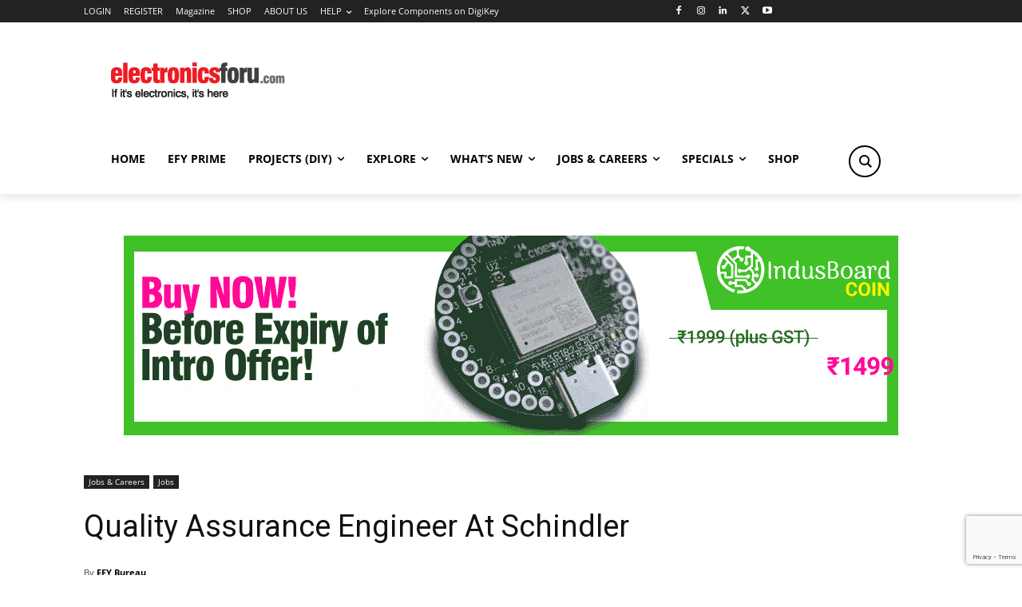

--- FILE ---
content_type: text/html; charset=utf-8
request_url: https://www.google.com/recaptcha/api2/anchor?ar=1&k=6LeLLYgeAAAAAHZB0XnaQs0gjJQ2LjootRa4JBdi&co=aHR0cHM6Ly93d3cuZWxlY3Ryb25pY3Nmb3J1LmNvbTo0NDM.&hl=en&v=PoyoqOPhxBO7pBk68S4YbpHZ&size=invisible&anchor-ms=20000&execute-ms=30000&cb=chwjs916buci
body_size: 48955
content:
<!DOCTYPE HTML><html dir="ltr" lang="en"><head><meta http-equiv="Content-Type" content="text/html; charset=UTF-8">
<meta http-equiv="X-UA-Compatible" content="IE=edge">
<title>reCAPTCHA</title>
<style type="text/css">
/* cyrillic-ext */
@font-face {
  font-family: 'Roboto';
  font-style: normal;
  font-weight: 400;
  font-stretch: 100%;
  src: url(//fonts.gstatic.com/s/roboto/v48/KFO7CnqEu92Fr1ME7kSn66aGLdTylUAMa3GUBHMdazTgWw.woff2) format('woff2');
  unicode-range: U+0460-052F, U+1C80-1C8A, U+20B4, U+2DE0-2DFF, U+A640-A69F, U+FE2E-FE2F;
}
/* cyrillic */
@font-face {
  font-family: 'Roboto';
  font-style: normal;
  font-weight: 400;
  font-stretch: 100%;
  src: url(//fonts.gstatic.com/s/roboto/v48/KFO7CnqEu92Fr1ME7kSn66aGLdTylUAMa3iUBHMdazTgWw.woff2) format('woff2');
  unicode-range: U+0301, U+0400-045F, U+0490-0491, U+04B0-04B1, U+2116;
}
/* greek-ext */
@font-face {
  font-family: 'Roboto';
  font-style: normal;
  font-weight: 400;
  font-stretch: 100%;
  src: url(//fonts.gstatic.com/s/roboto/v48/KFO7CnqEu92Fr1ME7kSn66aGLdTylUAMa3CUBHMdazTgWw.woff2) format('woff2');
  unicode-range: U+1F00-1FFF;
}
/* greek */
@font-face {
  font-family: 'Roboto';
  font-style: normal;
  font-weight: 400;
  font-stretch: 100%;
  src: url(//fonts.gstatic.com/s/roboto/v48/KFO7CnqEu92Fr1ME7kSn66aGLdTylUAMa3-UBHMdazTgWw.woff2) format('woff2');
  unicode-range: U+0370-0377, U+037A-037F, U+0384-038A, U+038C, U+038E-03A1, U+03A3-03FF;
}
/* math */
@font-face {
  font-family: 'Roboto';
  font-style: normal;
  font-weight: 400;
  font-stretch: 100%;
  src: url(//fonts.gstatic.com/s/roboto/v48/KFO7CnqEu92Fr1ME7kSn66aGLdTylUAMawCUBHMdazTgWw.woff2) format('woff2');
  unicode-range: U+0302-0303, U+0305, U+0307-0308, U+0310, U+0312, U+0315, U+031A, U+0326-0327, U+032C, U+032F-0330, U+0332-0333, U+0338, U+033A, U+0346, U+034D, U+0391-03A1, U+03A3-03A9, U+03B1-03C9, U+03D1, U+03D5-03D6, U+03F0-03F1, U+03F4-03F5, U+2016-2017, U+2034-2038, U+203C, U+2040, U+2043, U+2047, U+2050, U+2057, U+205F, U+2070-2071, U+2074-208E, U+2090-209C, U+20D0-20DC, U+20E1, U+20E5-20EF, U+2100-2112, U+2114-2115, U+2117-2121, U+2123-214F, U+2190, U+2192, U+2194-21AE, U+21B0-21E5, U+21F1-21F2, U+21F4-2211, U+2213-2214, U+2216-22FF, U+2308-230B, U+2310, U+2319, U+231C-2321, U+2336-237A, U+237C, U+2395, U+239B-23B7, U+23D0, U+23DC-23E1, U+2474-2475, U+25AF, U+25B3, U+25B7, U+25BD, U+25C1, U+25CA, U+25CC, U+25FB, U+266D-266F, U+27C0-27FF, U+2900-2AFF, U+2B0E-2B11, U+2B30-2B4C, U+2BFE, U+3030, U+FF5B, U+FF5D, U+1D400-1D7FF, U+1EE00-1EEFF;
}
/* symbols */
@font-face {
  font-family: 'Roboto';
  font-style: normal;
  font-weight: 400;
  font-stretch: 100%;
  src: url(//fonts.gstatic.com/s/roboto/v48/KFO7CnqEu92Fr1ME7kSn66aGLdTylUAMaxKUBHMdazTgWw.woff2) format('woff2');
  unicode-range: U+0001-000C, U+000E-001F, U+007F-009F, U+20DD-20E0, U+20E2-20E4, U+2150-218F, U+2190, U+2192, U+2194-2199, U+21AF, U+21E6-21F0, U+21F3, U+2218-2219, U+2299, U+22C4-22C6, U+2300-243F, U+2440-244A, U+2460-24FF, U+25A0-27BF, U+2800-28FF, U+2921-2922, U+2981, U+29BF, U+29EB, U+2B00-2BFF, U+4DC0-4DFF, U+FFF9-FFFB, U+10140-1018E, U+10190-1019C, U+101A0, U+101D0-101FD, U+102E0-102FB, U+10E60-10E7E, U+1D2C0-1D2D3, U+1D2E0-1D37F, U+1F000-1F0FF, U+1F100-1F1AD, U+1F1E6-1F1FF, U+1F30D-1F30F, U+1F315, U+1F31C, U+1F31E, U+1F320-1F32C, U+1F336, U+1F378, U+1F37D, U+1F382, U+1F393-1F39F, U+1F3A7-1F3A8, U+1F3AC-1F3AF, U+1F3C2, U+1F3C4-1F3C6, U+1F3CA-1F3CE, U+1F3D4-1F3E0, U+1F3ED, U+1F3F1-1F3F3, U+1F3F5-1F3F7, U+1F408, U+1F415, U+1F41F, U+1F426, U+1F43F, U+1F441-1F442, U+1F444, U+1F446-1F449, U+1F44C-1F44E, U+1F453, U+1F46A, U+1F47D, U+1F4A3, U+1F4B0, U+1F4B3, U+1F4B9, U+1F4BB, U+1F4BF, U+1F4C8-1F4CB, U+1F4D6, U+1F4DA, U+1F4DF, U+1F4E3-1F4E6, U+1F4EA-1F4ED, U+1F4F7, U+1F4F9-1F4FB, U+1F4FD-1F4FE, U+1F503, U+1F507-1F50B, U+1F50D, U+1F512-1F513, U+1F53E-1F54A, U+1F54F-1F5FA, U+1F610, U+1F650-1F67F, U+1F687, U+1F68D, U+1F691, U+1F694, U+1F698, U+1F6AD, U+1F6B2, U+1F6B9-1F6BA, U+1F6BC, U+1F6C6-1F6CF, U+1F6D3-1F6D7, U+1F6E0-1F6EA, U+1F6F0-1F6F3, U+1F6F7-1F6FC, U+1F700-1F7FF, U+1F800-1F80B, U+1F810-1F847, U+1F850-1F859, U+1F860-1F887, U+1F890-1F8AD, U+1F8B0-1F8BB, U+1F8C0-1F8C1, U+1F900-1F90B, U+1F93B, U+1F946, U+1F984, U+1F996, U+1F9E9, U+1FA00-1FA6F, U+1FA70-1FA7C, U+1FA80-1FA89, U+1FA8F-1FAC6, U+1FACE-1FADC, U+1FADF-1FAE9, U+1FAF0-1FAF8, U+1FB00-1FBFF;
}
/* vietnamese */
@font-face {
  font-family: 'Roboto';
  font-style: normal;
  font-weight: 400;
  font-stretch: 100%;
  src: url(//fonts.gstatic.com/s/roboto/v48/KFO7CnqEu92Fr1ME7kSn66aGLdTylUAMa3OUBHMdazTgWw.woff2) format('woff2');
  unicode-range: U+0102-0103, U+0110-0111, U+0128-0129, U+0168-0169, U+01A0-01A1, U+01AF-01B0, U+0300-0301, U+0303-0304, U+0308-0309, U+0323, U+0329, U+1EA0-1EF9, U+20AB;
}
/* latin-ext */
@font-face {
  font-family: 'Roboto';
  font-style: normal;
  font-weight: 400;
  font-stretch: 100%;
  src: url(//fonts.gstatic.com/s/roboto/v48/KFO7CnqEu92Fr1ME7kSn66aGLdTylUAMa3KUBHMdazTgWw.woff2) format('woff2');
  unicode-range: U+0100-02BA, U+02BD-02C5, U+02C7-02CC, U+02CE-02D7, U+02DD-02FF, U+0304, U+0308, U+0329, U+1D00-1DBF, U+1E00-1E9F, U+1EF2-1EFF, U+2020, U+20A0-20AB, U+20AD-20C0, U+2113, U+2C60-2C7F, U+A720-A7FF;
}
/* latin */
@font-face {
  font-family: 'Roboto';
  font-style: normal;
  font-weight: 400;
  font-stretch: 100%;
  src: url(//fonts.gstatic.com/s/roboto/v48/KFO7CnqEu92Fr1ME7kSn66aGLdTylUAMa3yUBHMdazQ.woff2) format('woff2');
  unicode-range: U+0000-00FF, U+0131, U+0152-0153, U+02BB-02BC, U+02C6, U+02DA, U+02DC, U+0304, U+0308, U+0329, U+2000-206F, U+20AC, U+2122, U+2191, U+2193, U+2212, U+2215, U+FEFF, U+FFFD;
}
/* cyrillic-ext */
@font-face {
  font-family: 'Roboto';
  font-style: normal;
  font-weight: 500;
  font-stretch: 100%;
  src: url(//fonts.gstatic.com/s/roboto/v48/KFO7CnqEu92Fr1ME7kSn66aGLdTylUAMa3GUBHMdazTgWw.woff2) format('woff2');
  unicode-range: U+0460-052F, U+1C80-1C8A, U+20B4, U+2DE0-2DFF, U+A640-A69F, U+FE2E-FE2F;
}
/* cyrillic */
@font-face {
  font-family: 'Roboto';
  font-style: normal;
  font-weight: 500;
  font-stretch: 100%;
  src: url(//fonts.gstatic.com/s/roboto/v48/KFO7CnqEu92Fr1ME7kSn66aGLdTylUAMa3iUBHMdazTgWw.woff2) format('woff2');
  unicode-range: U+0301, U+0400-045F, U+0490-0491, U+04B0-04B1, U+2116;
}
/* greek-ext */
@font-face {
  font-family: 'Roboto';
  font-style: normal;
  font-weight: 500;
  font-stretch: 100%;
  src: url(//fonts.gstatic.com/s/roboto/v48/KFO7CnqEu92Fr1ME7kSn66aGLdTylUAMa3CUBHMdazTgWw.woff2) format('woff2');
  unicode-range: U+1F00-1FFF;
}
/* greek */
@font-face {
  font-family: 'Roboto';
  font-style: normal;
  font-weight: 500;
  font-stretch: 100%;
  src: url(//fonts.gstatic.com/s/roboto/v48/KFO7CnqEu92Fr1ME7kSn66aGLdTylUAMa3-UBHMdazTgWw.woff2) format('woff2');
  unicode-range: U+0370-0377, U+037A-037F, U+0384-038A, U+038C, U+038E-03A1, U+03A3-03FF;
}
/* math */
@font-face {
  font-family: 'Roboto';
  font-style: normal;
  font-weight: 500;
  font-stretch: 100%;
  src: url(//fonts.gstatic.com/s/roboto/v48/KFO7CnqEu92Fr1ME7kSn66aGLdTylUAMawCUBHMdazTgWw.woff2) format('woff2');
  unicode-range: U+0302-0303, U+0305, U+0307-0308, U+0310, U+0312, U+0315, U+031A, U+0326-0327, U+032C, U+032F-0330, U+0332-0333, U+0338, U+033A, U+0346, U+034D, U+0391-03A1, U+03A3-03A9, U+03B1-03C9, U+03D1, U+03D5-03D6, U+03F0-03F1, U+03F4-03F5, U+2016-2017, U+2034-2038, U+203C, U+2040, U+2043, U+2047, U+2050, U+2057, U+205F, U+2070-2071, U+2074-208E, U+2090-209C, U+20D0-20DC, U+20E1, U+20E5-20EF, U+2100-2112, U+2114-2115, U+2117-2121, U+2123-214F, U+2190, U+2192, U+2194-21AE, U+21B0-21E5, U+21F1-21F2, U+21F4-2211, U+2213-2214, U+2216-22FF, U+2308-230B, U+2310, U+2319, U+231C-2321, U+2336-237A, U+237C, U+2395, U+239B-23B7, U+23D0, U+23DC-23E1, U+2474-2475, U+25AF, U+25B3, U+25B7, U+25BD, U+25C1, U+25CA, U+25CC, U+25FB, U+266D-266F, U+27C0-27FF, U+2900-2AFF, U+2B0E-2B11, U+2B30-2B4C, U+2BFE, U+3030, U+FF5B, U+FF5D, U+1D400-1D7FF, U+1EE00-1EEFF;
}
/* symbols */
@font-face {
  font-family: 'Roboto';
  font-style: normal;
  font-weight: 500;
  font-stretch: 100%;
  src: url(//fonts.gstatic.com/s/roboto/v48/KFO7CnqEu92Fr1ME7kSn66aGLdTylUAMaxKUBHMdazTgWw.woff2) format('woff2');
  unicode-range: U+0001-000C, U+000E-001F, U+007F-009F, U+20DD-20E0, U+20E2-20E4, U+2150-218F, U+2190, U+2192, U+2194-2199, U+21AF, U+21E6-21F0, U+21F3, U+2218-2219, U+2299, U+22C4-22C6, U+2300-243F, U+2440-244A, U+2460-24FF, U+25A0-27BF, U+2800-28FF, U+2921-2922, U+2981, U+29BF, U+29EB, U+2B00-2BFF, U+4DC0-4DFF, U+FFF9-FFFB, U+10140-1018E, U+10190-1019C, U+101A0, U+101D0-101FD, U+102E0-102FB, U+10E60-10E7E, U+1D2C0-1D2D3, U+1D2E0-1D37F, U+1F000-1F0FF, U+1F100-1F1AD, U+1F1E6-1F1FF, U+1F30D-1F30F, U+1F315, U+1F31C, U+1F31E, U+1F320-1F32C, U+1F336, U+1F378, U+1F37D, U+1F382, U+1F393-1F39F, U+1F3A7-1F3A8, U+1F3AC-1F3AF, U+1F3C2, U+1F3C4-1F3C6, U+1F3CA-1F3CE, U+1F3D4-1F3E0, U+1F3ED, U+1F3F1-1F3F3, U+1F3F5-1F3F7, U+1F408, U+1F415, U+1F41F, U+1F426, U+1F43F, U+1F441-1F442, U+1F444, U+1F446-1F449, U+1F44C-1F44E, U+1F453, U+1F46A, U+1F47D, U+1F4A3, U+1F4B0, U+1F4B3, U+1F4B9, U+1F4BB, U+1F4BF, U+1F4C8-1F4CB, U+1F4D6, U+1F4DA, U+1F4DF, U+1F4E3-1F4E6, U+1F4EA-1F4ED, U+1F4F7, U+1F4F9-1F4FB, U+1F4FD-1F4FE, U+1F503, U+1F507-1F50B, U+1F50D, U+1F512-1F513, U+1F53E-1F54A, U+1F54F-1F5FA, U+1F610, U+1F650-1F67F, U+1F687, U+1F68D, U+1F691, U+1F694, U+1F698, U+1F6AD, U+1F6B2, U+1F6B9-1F6BA, U+1F6BC, U+1F6C6-1F6CF, U+1F6D3-1F6D7, U+1F6E0-1F6EA, U+1F6F0-1F6F3, U+1F6F7-1F6FC, U+1F700-1F7FF, U+1F800-1F80B, U+1F810-1F847, U+1F850-1F859, U+1F860-1F887, U+1F890-1F8AD, U+1F8B0-1F8BB, U+1F8C0-1F8C1, U+1F900-1F90B, U+1F93B, U+1F946, U+1F984, U+1F996, U+1F9E9, U+1FA00-1FA6F, U+1FA70-1FA7C, U+1FA80-1FA89, U+1FA8F-1FAC6, U+1FACE-1FADC, U+1FADF-1FAE9, U+1FAF0-1FAF8, U+1FB00-1FBFF;
}
/* vietnamese */
@font-face {
  font-family: 'Roboto';
  font-style: normal;
  font-weight: 500;
  font-stretch: 100%;
  src: url(//fonts.gstatic.com/s/roboto/v48/KFO7CnqEu92Fr1ME7kSn66aGLdTylUAMa3OUBHMdazTgWw.woff2) format('woff2');
  unicode-range: U+0102-0103, U+0110-0111, U+0128-0129, U+0168-0169, U+01A0-01A1, U+01AF-01B0, U+0300-0301, U+0303-0304, U+0308-0309, U+0323, U+0329, U+1EA0-1EF9, U+20AB;
}
/* latin-ext */
@font-face {
  font-family: 'Roboto';
  font-style: normal;
  font-weight: 500;
  font-stretch: 100%;
  src: url(//fonts.gstatic.com/s/roboto/v48/KFO7CnqEu92Fr1ME7kSn66aGLdTylUAMa3KUBHMdazTgWw.woff2) format('woff2');
  unicode-range: U+0100-02BA, U+02BD-02C5, U+02C7-02CC, U+02CE-02D7, U+02DD-02FF, U+0304, U+0308, U+0329, U+1D00-1DBF, U+1E00-1E9F, U+1EF2-1EFF, U+2020, U+20A0-20AB, U+20AD-20C0, U+2113, U+2C60-2C7F, U+A720-A7FF;
}
/* latin */
@font-face {
  font-family: 'Roboto';
  font-style: normal;
  font-weight: 500;
  font-stretch: 100%;
  src: url(//fonts.gstatic.com/s/roboto/v48/KFO7CnqEu92Fr1ME7kSn66aGLdTylUAMa3yUBHMdazQ.woff2) format('woff2');
  unicode-range: U+0000-00FF, U+0131, U+0152-0153, U+02BB-02BC, U+02C6, U+02DA, U+02DC, U+0304, U+0308, U+0329, U+2000-206F, U+20AC, U+2122, U+2191, U+2193, U+2212, U+2215, U+FEFF, U+FFFD;
}
/* cyrillic-ext */
@font-face {
  font-family: 'Roboto';
  font-style: normal;
  font-weight: 900;
  font-stretch: 100%;
  src: url(//fonts.gstatic.com/s/roboto/v48/KFO7CnqEu92Fr1ME7kSn66aGLdTylUAMa3GUBHMdazTgWw.woff2) format('woff2');
  unicode-range: U+0460-052F, U+1C80-1C8A, U+20B4, U+2DE0-2DFF, U+A640-A69F, U+FE2E-FE2F;
}
/* cyrillic */
@font-face {
  font-family: 'Roboto';
  font-style: normal;
  font-weight: 900;
  font-stretch: 100%;
  src: url(//fonts.gstatic.com/s/roboto/v48/KFO7CnqEu92Fr1ME7kSn66aGLdTylUAMa3iUBHMdazTgWw.woff2) format('woff2');
  unicode-range: U+0301, U+0400-045F, U+0490-0491, U+04B0-04B1, U+2116;
}
/* greek-ext */
@font-face {
  font-family: 'Roboto';
  font-style: normal;
  font-weight: 900;
  font-stretch: 100%;
  src: url(//fonts.gstatic.com/s/roboto/v48/KFO7CnqEu92Fr1ME7kSn66aGLdTylUAMa3CUBHMdazTgWw.woff2) format('woff2');
  unicode-range: U+1F00-1FFF;
}
/* greek */
@font-face {
  font-family: 'Roboto';
  font-style: normal;
  font-weight: 900;
  font-stretch: 100%;
  src: url(//fonts.gstatic.com/s/roboto/v48/KFO7CnqEu92Fr1ME7kSn66aGLdTylUAMa3-UBHMdazTgWw.woff2) format('woff2');
  unicode-range: U+0370-0377, U+037A-037F, U+0384-038A, U+038C, U+038E-03A1, U+03A3-03FF;
}
/* math */
@font-face {
  font-family: 'Roboto';
  font-style: normal;
  font-weight: 900;
  font-stretch: 100%;
  src: url(//fonts.gstatic.com/s/roboto/v48/KFO7CnqEu92Fr1ME7kSn66aGLdTylUAMawCUBHMdazTgWw.woff2) format('woff2');
  unicode-range: U+0302-0303, U+0305, U+0307-0308, U+0310, U+0312, U+0315, U+031A, U+0326-0327, U+032C, U+032F-0330, U+0332-0333, U+0338, U+033A, U+0346, U+034D, U+0391-03A1, U+03A3-03A9, U+03B1-03C9, U+03D1, U+03D5-03D6, U+03F0-03F1, U+03F4-03F5, U+2016-2017, U+2034-2038, U+203C, U+2040, U+2043, U+2047, U+2050, U+2057, U+205F, U+2070-2071, U+2074-208E, U+2090-209C, U+20D0-20DC, U+20E1, U+20E5-20EF, U+2100-2112, U+2114-2115, U+2117-2121, U+2123-214F, U+2190, U+2192, U+2194-21AE, U+21B0-21E5, U+21F1-21F2, U+21F4-2211, U+2213-2214, U+2216-22FF, U+2308-230B, U+2310, U+2319, U+231C-2321, U+2336-237A, U+237C, U+2395, U+239B-23B7, U+23D0, U+23DC-23E1, U+2474-2475, U+25AF, U+25B3, U+25B7, U+25BD, U+25C1, U+25CA, U+25CC, U+25FB, U+266D-266F, U+27C0-27FF, U+2900-2AFF, U+2B0E-2B11, U+2B30-2B4C, U+2BFE, U+3030, U+FF5B, U+FF5D, U+1D400-1D7FF, U+1EE00-1EEFF;
}
/* symbols */
@font-face {
  font-family: 'Roboto';
  font-style: normal;
  font-weight: 900;
  font-stretch: 100%;
  src: url(//fonts.gstatic.com/s/roboto/v48/KFO7CnqEu92Fr1ME7kSn66aGLdTylUAMaxKUBHMdazTgWw.woff2) format('woff2');
  unicode-range: U+0001-000C, U+000E-001F, U+007F-009F, U+20DD-20E0, U+20E2-20E4, U+2150-218F, U+2190, U+2192, U+2194-2199, U+21AF, U+21E6-21F0, U+21F3, U+2218-2219, U+2299, U+22C4-22C6, U+2300-243F, U+2440-244A, U+2460-24FF, U+25A0-27BF, U+2800-28FF, U+2921-2922, U+2981, U+29BF, U+29EB, U+2B00-2BFF, U+4DC0-4DFF, U+FFF9-FFFB, U+10140-1018E, U+10190-1019C, U+101A0, U+101D0-101FD, U+102E0-102FB, U+10E60-10E7E, U+1D2C0-1D2D3, U+1D2E0-1D37F, U+1F000-1F0FF, U+1F100-1F1AD, U+1F1E6-1F1FF, U+1F30D-1F30F, U+1F315, U+1F31C, U+1F31E, U+1F320-1F32C, U+1F336, U+1F378, U+1F37D, U+1F382, U+1F393-1F39F, U+1F3A7-1F3A8, U+1F3AC-1F3AF, U+1F3C2, U+1F3C4-1F3C6, U+1F3CA-1F3CE, U+1F3D4-1F3E0, U+1F3ED, U+1F3F1-1F3F3, U+1F3F5-1F3F7, U+1F408, U+1F415, U+1F41F, U+1F426, U+1F43F, U+1F441-1F442, U+1F444, U+1F446-1F449, U+1F44C-1F44E, U+1F453, U+1F46A, U+1F47D, U+1F4A3, U+1F4B0, U+1F4B3, U+1F4B9, U+1F4BB, U+1F4BF, U+1F4C8-1F4CB, U+1F4D6, U+1F4DA, U+1F4DF, U+1F4E3-1F4E6, U+1F4EA-1F4ED, U+1F4F7, U+1F4F9-1F4FB, U+1F4FD-1F4FE, U+1F503, U+1F507-1F50B, U+1F50D, U+1F512-1F513, U+1F53E-1F54A, U+1F54F-1F5FA, U+1F610, U+1F650-1F67F, U+1F687, U+1F68D, U+1F691, U+1F694, U+1F698, U+1F6AD, U+1F6B2, U+1F6B9-1F6BA, U+1F6BC, U+1F6C6-1F6CF, U+1F6D3-1F6D7, U+1F6E0-1F6EA, U+1F6F0-1F6F3, U+1F6F7-1F6FC, U+1F700-1F7FF, U+1F800-1F80B, U+1F810-1F847, U+1F850-1F859, U+1F860-1F887, U+1F890-1F8AD, U+1F8B0-1F8BB, U+1F8C0-1F8C1, U+1F900-1F90B, U+1F93B, U+1F946, U+1F984, U+1F996, U+1F9E9, U+1FA00-1FA6F, U+1FA70-1FA7C, U+1FA80-1FA89, U+1FA8F-1FAC6, U+1FACE-1FADC, U+1FADF-1FAE9, U+1FAF0-1FAF8, U+1FB00-1FBFF;
}
/* vietnamese */
@font-face {
  font-family: 'Roboto';
  font-style: normal;
  font-weight: 900;
  font-stretch: 100%;
  src: url(//fonts.gstatic.com/s/roboto/v48/KFO7CnqEu92Fr1ME7kSn66aGLdTylUAMa3OUBHMdazTgWw.woff2) format('woff2');
  unicode-range: U+0102-0103, U+0110-0111, U+0128-0129, U+0168-0169, U+01A0-01A1, U+01AF-01B0, U+0300-0301, U+0303-0304, U+0308-0309, U+0323, U+0329, U+1EA0-1EF9, U+20AB;
}
/* latin-ext */
@font-face {
  font-family: 'Roboto';
  font-style: normal;
  font-weight: 900;
  font-stretch: 100%;
  src: url(//fonts.gstatic.com/s/roboto/v48/KFO7CnqEu92Fr1ME7kSn66aGLdTylUAMa3KUBHMdazTgWw.woff2) format('woff2');
  unicode-range: U+0100-02BA, U+02BD-02C5, U+02C7-02CC, U+02CE-02D7, U+02DD-02FF, U+0304, U+0308, U+0329, U+1D00-1DBF, U+1E00-1E9F, U+1EF2-1EFF, U+2020, U+20A0-20AB, U+20AD-20C0, U+2113, U+2C60-2C7F, U+A720-A7FF;
}
/* latin */
@font-face {
  font-family: 'Roboto';
  font-style: normal;
  font-weight: 900;
  font-stretch: 100%;
  src: url(//fonts.gstatic.com/s/roboto/v48/KFO7CnqEu92Fr1ME7kSn66aGLdTylUAMa3yUBHMdazQ.woff2) format('woff2');
  unicode-range: U+0000-00FF, U+0131, U+0152-0153, U+02BB-02BC, U+02C6, U+02DA, U+02DC, U+0304, U+0308, U+0329, U+2000-206F, U+20AC, U+2122, U+2191, U+2193, U+2212, U+2215, U+FEFF, U+FFFD;
}

</style>
<link rel="stylesheet" type="text/css" href="https://www.gstatic.com/recaptcha/releases/PoyoqOPhxBO7pBk68S4YbpHZ/styles__ltr.css">
<script nonce="97S3BkAkUcp_GlKfRwVsqA" type="text/javascript">window['__recaptcha_api'] = 'https://www.google.com/recaptcha/api2/';</script>
<script type="text/javascript" src="https://www.gstatic.com/recaptcha/releases/PoyoqOPhxBO7pBk68S4YbpHZ/recaptcha__en.js" nonce="97S3BkAkUcp_GlKfRwVsqA">
      
    </script></head>
<body><div id="rc-anchor-alert" class="rc-anchor-alert"></div>
<input type="hidden" id="recaptcha-token" value="[base64]">
<script type="text/javascript" nonce="97S3BkAkUcp_GlKfRwVsqA">
      recaptcha.anchor.Main.init("[\x22ainput\x22,[\x22bgdata\x22,\x22\x22,\[base64]/[base64]/[base64]/KE4oMTI0LHYsdi5HKSxMWihsLHYpKTpOKDEyNCx2LGwpLFYpLHYpLFQpKSxGKDE3MSx2KX0scjc9ZnVuY3Rpb24obCl7cmV0dXJuIGx9LEM9ZnVuY3Rpb24obCxWLHYpe04odixsLFYpLFZbYWtdPTI3OTZ9LG49ZnVuY3Rpb24obCxWKXtWLlg9KChWLlg/[base64]/[base64]/[base64]/[base64]/[base64]/[base64]/[base64]/[base64]/[base64]/[base64]/[base64]\\u003d\x22,\[base64]\x22,\x22ZmpJKMKgNMK4wotAHsOwPsKTBsONw4TDuWbCmHzDrMK4wqrClsK/wolibMOMwp7DjVckAinCiy0Aw6U5wrQmwpjCgnPCm8OHw43Dn1NLwqrCg8OdPS/CtsOnw4xUwr7CkCt4w7JDwowPw49/w4/DjsO+asO2wqwLwrNHFcKLO8OGWAjCvWbDjsO7WMK4fsKPwpFNw71QFcO7w7ccwr5Mw5w6KMKAw7/Ch8OGR1sOw4UOwqzDpMOkI8Obw4bCqcKQwpd+wpvDlMK2w6fDr8OsGDcewrV/w58AGB5zw5hcKsOvLMOVwopBwpdawr3ClcKewr8sJsKuwqHCvsKwBVrDvcKCZC9Aw61BPk/CmcOwFcOxwqDDu8K6w6rDoww2w4vChsKZwrYbw5nCsSbCi8O1wr7CnsKTwqQABTXChW5sesOoXsKueMKEPsOqTsO5w7ReADfDuMKyfMO/ZjVnL8KRw7gbw4TCscKuwrcEw5fDrcOrw4/DhlN8QThURBFhHz7DusODw4TCvcOUQDJUPSPCkMKWK2pNw65YfnxIw4QdTT9oLsKZw6/[base64]/Dll9Bw5NnfhLDsMKDDsOHw5nDmiV0UjV2fMKQZsK6JDvCrcOPLsKbw5RPYcKXwo5fQcKPwp4BaVnDvcO2w6TCh8O/w7QdaRtEwr3Dlk46WlbCpy0uwr9rwrDDnF5kwqMjHzlUw54qworDlcKHw43DnSBkwpA4GcKCw6s7FsKfwoTCu8KiWMKyw6AhdkkKw6DDnsOpax7DosKWw55Yw4DDjEIYwpJxccKtwpLCu8K7KcKrGi/[base64]/DisK6w5Iowq0Fw4DCkMKMcCQbNhbDi31oRsOXLMOGc1rCqMO/[base64]/[base64]/CpMOUw7wSWDR9eULCkGdBw4fDhsK3a0rCvk1fOz/Dk2nDrcKAEilkEnjDr3Fewq9awo3DmsO1wqHDj0zDlcKGIsOSw5LCrjcywprCuXLDgnAbDQzDu1Vew7wuKMOBw5UYw4pQwp0Lw6ESwq9lEcKlw406w7DCogQ4SyLCvsKwfsOTPsOvw4ApC8OoQiTCpAQOwpfCux3DiGtOwoMKw6MuLD1pIhjDoA3CmcOgKMO2ay/Du8K0w6BFOhJOw5XCgcKJfgzDtQFmwq/Di8Klw4jCusKHccK7S1tVbCBiwr8xwpZLw4hSwqbCimrDmEjDtS0tw7fDu2cQw7JoQXl1w4TCuS7DncKaFWB7G2rCkEXCu8KIL0/[base64]/asKWcgVxw6HComDCo8KHMwzClVTCui9LwrbDjlLDl8O9woXCuDN7VcKddcKkw7N1ZMOvw6cQecKKwpvCnCF1dD8TXFLDqTxEwpcCSXkLeDMnw4onwp/DrQMrCcKQcATDoX/ClEPDg8OcbcKjw44BRBgiwpkNV3EGU8Ogf2gowo7DiRNkwr5DZ8KSLQshEMORw5HDlsOCwpzDrMO4RMOwwrgsbcKVw7XDuMOFwqnDs2wnYjDDr28wwpnCvkPDpxw4wrAWHMOZwrnDqMO4w4HCo8OCK1fDpBoTw4/Dn8ODB8OJw5kdw5DDgWvDvg3DqHXCt3JpesO5TijDpyNDw4XDqEYQwoh7w70IOW3DjsOWJ8K5a8KtfcO7RMK5QMOyUApSDsK9ecOFZ35mw6/[base64]/CtsOfLUPCusKDwonCqm7Dp0HDm8ORbDYcF8K5w6VIw7DDrHXDosOsJsKEajTDk1vDq8KuMMOiK1YBw70tTcOLwpExJsO6HGJ7woXCkcO8wp9dwrAiYGDDpVt8wqrDhsKAwpPDtsKaw7BCECDCvMObAlgwwrnDocKzLDcUD8OGwrTCjg/Di8OeW20AwqTChsK4HcOMQU3Cj8O3w6nCg8Ojw4HDmD1Nw70gAxJxw5kWSlUbQHbDpcOIeGjCtlPDmE/DhsOGLnHCt8KYMw7ConnCqkV4D8KQwqfCl2bDk2gTJ0PDoHnDvcKiwr0ZChU4VsOqA8KSwqnDo8KUFATDh0fDgMOOacKHw4/Do8KXZFnDtn/DhV5DwqzCtMKvCcOxYSx1fXrCn8KNNMOAGMK9Jl/ClMK/[base64]/[base64]/Dg8O7wpQTw7fCpUjCosKAwoLCunvDj8OIT8OWw6BWbHbDssO2ECI3w6BUw4/CiMO3w4TDt8OoNMK0wrFkPWPDgMOlCsKXOMO8K8Kowp/ChXbCkcK5w4TDvnVONxAPwqJPFCzCosK0HG5sG38bwrtyw5jCqsOUIR3CnsKlEkXDqMO+w5TCix/[base64]/w4VTBMOxwpAVPcKfw73Cmn8KKy7DjAhFVjNUw4HCplnCpsKdw4XDt1JwPsOFQV7ClHDDulDDjyPDoD/ClMO9w5zDn1FcwoALfcKewrfCrTPCgcOmQsKfw6nDkyFgY0TDvMKGwrPDt3dXA1TDj8KnQcKSw4tyworDnMKlfG/CqWvCoxvDocKIw6HDoHItDcKXNsK+XMKowqBcw4HDmC7DrcK4wokGPsOya8OcQcOOecKaw7UBw7hSwrJdacOOwpvDksKvw69YworDq8Obw6YMwpgiw616w5TDgQIVwp8Ew6bCs8OMwpPDpW3Cm3/DsFPCgB/[base64]/[base64]/CjBjCtSoTwqvDksOAw7PDq8KxDnrCicKPwqMhw5nCr8Oow5vDsHLDscKZwqnDlQPCqsKvw5zDt1nDrMKMRg7CgcK/[base64]/CvMKgZMO+CcOcw53CgcOMTik6DULCisKKJMOzw5ceIcKyeGDDu8O/NsKOBD7DsX/DgsOyw7/CpG7CoMO1OcOyw6TDvjsWC2/CvCAzwqHDhMKJf8KcVMKXB8KAw6PDunjCucO2wpLCmcKIF1tKw4/[base64]/DrTfDsxp+w7bCgA/Dq8O5w7DCgCfCi8OTKAA3wpdgw4kqwrzDq8OxbwBkwrAbwoRQXMKCe8OMAMOaG302SMKZNGjCicOPV8OyLT5RwonDicOyw4XDpcKBNE4qw6M/ETbDhULDksO1A8Kzwq7DghDDlMOKw60lw5IUwqMXwopjw4bCtyFfw60VRT5Xw5zDj8KAw7jCncKPwp3DgcKiw7A/WEAAfsKTw609bFVcMBF3EwHDusKCwpcnIcKVw50fQsOHUUrCk0PDs8KvwrXCpGghw5zDoAkDOcOKw7LDq1h+KMOvKmLDr8Kiw73DtsKyBMOUf8OJwrzClwDDsQBjGDjDh8K/FsKmw6nChUnDhcKXw41fw7TCm2fCrAvCnMOOa8O9w6UTfsKIw7rCncORw4FfwqXCunDDsCsyFy0jSElCO8KWfjnCkX3DoMOGwqbCnMKww4MMwrPCuARqwrB8wrfDgcKGWUs5HsO/R8OdRsOww6HDlsOYw67CiHzDkD5CG8OtU8KdVcKQT8OCw7rDikMBwrfCiUJ8wo4vwrAHw5zDnsK0wpvDgF/CiRfDl8OFKx/DmyfCuMOvI30owrZJwoLCoMOxw5wFGiHCg8KbRVFDSVomIcOqwqxZwqRnDhFUw7Z/wqzCrcOFw4LDpcOcwrdWeMKFw49/w47Dh8OdwrB3RsKoX3PDjMKVw5ZbJsOCw4jCrsO/LsKAw7hnwqtgw5hPw4fDmcKBwr15wpbCgnHCjRktw5HCuR/Csww8ClLCqyLDkMOQw43Dqm3ChsO1wpLClk/[base64]/ccKHw6VtU8OOK8O2GA7ClMOiHcOyasOqwrERWcK4wp7DlWxmwr48IBY1KsOeUDzConIGN8KdXcKiw4rDmjTCgGrDvGUSw7vChWkUwoXClydSGkPDosKUw4kEw4l1FRLCo0NBwp3DoVATFjzDocOnw7/DgG1Ib8Kbw5sGw5zCnMOFw5XDu8OWYcK3wrgHeMORU8KBaMOmM2wLwqTClcK7O8OhdwZhB8OxFATDpMOgw4s5dTjDll/CkjbCpcOBw6bDtwXCp3LClsOOwoMNw7xFwqcdwpbCosKFwofCiyd/[base64]/[base64]/Dj8O0w6YgIsKvIzzDlRHDuMO+w5vDkzXChMKTRifDhCPDj01td8OUw6wLw6wiw5U7wpl1wo8hf1x1DkEQe8KPw4rDq8Kef37ClWbChcOYw54swrzCh8KdcR/CpyNCfcOdK8O/BzvCrwEtOsOdGhfCt2vDtlIBwppSflPDnzZow6s8eSTDuFrCtsK7ZC/Dk1DDkUXDgcOJE1MVEHIewpdKwpdrwoBXcCt7w6bCqMKrw5PDmicZwpQDwpTCmsOYw5wsw7vDt8OIfz8jwoRRUhp3woXCrEhIXMO9wobCoH8LQG7CrVJBw7DChl5Dw7rCp8K2WXVpHTLDoyfCjT48RR9Sw5ZVwqYEPcKYw4bCqcKbbm0swr0KQgrCn8OowpsSwoclwp/DmFTDscOrWzbCuGZDVcO9ZznDizYFYsKYw5dRG2dIVsOrw6BmLMKoKsO/ElhBCBTCi8K/[base64]/DnTjCtRPDhMKHwozCusKWasO9e8OcSAtkw75Tw4fDlFPDjMKZV8Kmw4F7wpDDgDhCajLDqD3Drzxkw7LDqQ0WOTnDusKYDjJIw4VXScKlK3XCt2dFKcOFw7Jnw6/Do8K6aB3CisO2wrBzUcOzdG/CogRYwpQGw5JlETA2wrvDkMOlw6FgAWJCAz/[base64]/DrsKTwqd4D8KJSsK1HjXCscKUP08ywphILFI2TVLCjsKowqskcW9RCsKgwonClA7DtsKuw70iw6RCwpvCl8KHDGZoQMO1AknCqynDocKNw5h+LFPClMK3GHPDgMKNwrkUwq9RwqlUQFnDvsOUHMK/csKQXnZRwprDvnZKPwzCslFhdMKzDBZvwqrCrcKpQF/DrMKBNcKnw5zCtcOgFcOtwrB6wq3Dn8K8C8OiwoTCicKqbsKUDWfDgRPCtxEkVcKDw7PDgcOMw6oUw7ZaIcKPwpJNZwTDuDsdPsOJPMOCXDFNwrk1WsOgAcKlwqTCncOFwrxJdWDDrsOXwpzDnx/DihfCqsOPLMO8w7/Dgn/[base64]/WsKOwp9bSi0qLsK/JjZAJsKkwpVLw7TCpyjDmlPDl3/Do8O7wonCvEbDrsKowqjDvD7DssK0w7DCjjs2w6kjw6Jfw6cbZU4nMcKkw40dwpHDp8Ohw6DDq8KPazjCvsOoVQ0FAsOqe8OZDcKhw5VRTcKQwpUaUj3DqcOBw7HCvDRow5fDtybCnV/CqwhKezFDworCnm/CrsK8XsOdwrgLLMKOE8OXw4DCrW07FTU1FMKtw5Nbwrd7wpNew4zDgT7CuMOtw7I1w6nCn0UJw6Yab8OoZ0fCpsKQw6nDhgzDg8KXwqXCuRpawoB4wolNwrtpw7cjBcO2OW3Dgm3Cn8OMHV/CtsKSwoPCpcKyOwpOw57DuxVRSw/Dj2PDv3QAwoUtwqrDuMO+LxtrwrIoXMKjNBLCsHZOUcKZw7HDlg3CpcKww4odSSPDtUdVByjCqnY8wp3Cn2VawonCu8KRfzXCkMOyw5/CqiZfLT4/w48HaEDCvWRpwqjDvcKNw5XDllDClcKaT3LDj0PDhlBtE1s5w7wTH8O4LcKbw6zDqg7DmU3Dolx5fHMbwrsoOsKpwrhJw7QmRkt6NcOeJ27CvsOIVUIGwo3CgW7CvkvCnR/CjEV/d2EDwqVZw5rDgVjChlPDq8OnwpdKwpHDjWInFBJmw5rCoVA+DDtiJzjCl8Oew5gfwqozw4geLcK6B8K1w5wIwqc0QWfDiMO2w7JNw4jCmzNswrUIRsKNw6rDrsKjXMK9FnvDr8KCw5HDqxRmUGhswrwIP8KpNcKScCTClcOQw4nDlsOiCMO/HlwFGQ1owq3CsC88wpHDp1PCsk4vwqfCu8Obw7XCkBvDtsKACGUbEcOvw4jDr1wXwofDlMOZwpHDlMKYDXXCrl9Deh9oKRTDnFvDimHDmFAQwpM9w57DpsOtak8Kw4nDpcOxwqQhR0zCnsKyQMOSFsOrPcKqw4xgV08Tw6hmw5XDgl/DkMKPWMKww4bDhcOPw6LDsQIgNhtuw5gHKMKSw6UKGybDp0TDtcOlw5/DnMKcw5nCmMOkPHrDrsKkw6TCuXTChMOoC17ChsOgwovDrlzCnhMIw4ogw4bDsMKXWlFrFVPCkcO0woDCn8K6c8O7VMO5LMKVfMKGGMKeWAbCtlF5McK3woDDs8KJwrjCu0cRLMKgwr/[base64]/[base64]/DvMK5wrtzYQgowpLCqcOHZk/CicKPWsK+w7I7woElDcOcO8O8IsKqw4EefMOsBjrCj3wyQ1Q/w4LCu2UFw7vDoMKwccOUcMO7wq7DosOSa3LDscOtBiQHw5fCv8KwNcKYLWzDhsOLXiPDvcKUwoJnw4p/wqrDgMKUBHpyD8OteVjDp0x/DcOAExDCssKOwrFieGzCn0XCtmPDvxXDrxADw55Bw43ClHTCuwpOacOBZCMjw6TCscKzMVzCgA/CosOWw7YiwqsKw61eQgjCuTHCjsKYw45lwpkncmonw5VADcOhTcKrcsOpwrVmw7/[base64]/DpMOHwrPCgcOSc8ObZxUewpICw6ErZcKzw6ltBgNKw78AU3cjbcKXw6nCusKyUsOMwo3CsRHDnjjDowXClGMTCsObw7oowpEWw7kCwrdtwqTCvX/[base64]/CpMK1wpElw7vDtMKHw75KSH85dMONwrfDoDtfNMOHWQoeKioIw7A3f8OQwqDDvkMePVY1LcOFwqALwp8Two3CnsKPw4cDU8KERsO3MxTDh8Kaw7FGYcKxCAc5ZMOACBbDqCQKw4oEJcKuLsO8wop2QTQdBMKiBhLDsBx6QXHChFvCqwhASMO/wqfCqMKUbylXwqIRwoBiw5l9exYwwo0+wpHCvjvDmMOxDkkqP8OuIjQKw5AmVVMKIgI3SCsEHsK5ZsOCZsORWR7ChiXCs31nw7RXCRIrwrPDvcKEw7HDkMK/VFnDsBdkwpNjw7pieMKocnvDmX4sVMO2KsKBw57DssKFWFFxPMORHEZjw5/CklkrfUh6elJqUEouW8KUWMKswq4jHcOAVcOBMMOpIsOBFsKHEMKiLcO7w4QKwoY+F8Ksw6x7ZzUOBHByBsKbQB0UC1Vsw5/DnMOfwp87w5dmw7dtwqtbbxkjVHXDlcKAw7U9RHzDncOzXcKQw4XDl8OwBMKQTAHDjmXCsDkPwoHCmcOZMgfCpcOdIMK2wpMswqrDmi4Uwr1QFz4owqTDuD/[base64]/[base64]/bMKIw75gwppMwqZnwrpeLSdMwq/ClMOxSC3CpUtYDcKqScO3KMKmw5w3JiTCmcOVw67CuMKMw5zCmwHDry3DrQvCp3fCsADDmsOLwrHCvjnDh19MNsKdwqzCtTDClWvDgxsxw5IdwpDDtsK0w7DCsBoWb8Kxwq/DscKYJMO3wp/Ds8OXwpTCszIOwpEPw7Yww5x6wqDDsW9mw7FdPXLDosKYPx/Dj2PDl8O1DMKRw7hjw5JFMsOiwrDCh8ONL2jDqwk0PH3Drxtcwr0ew6XDnHUDLX7Cg2YYA8K6RlNBw4RMMmstwp3DqsKXWRdIw7MJw5huw5x1HMOXSMKAw7/DmMKHwrDCisOuw7xQworCnChmwpzDnTzCkcKyIy3CqmbCrMOKNcO0BCwBw4Evw7lQY0/CsgZAwqRMw6ZfKF4kScOLKMOmS8KTEcOSw75Fw7LCl8OpK0LDkDpSwoNSK8O6w4bDiwJuVG/[base64]/Dm2fDsMOcwp43w7ZUFyLCrcKtYk3DvMOnw6HDjcKNZi14EsKOwrfDu2YlXnMSw545OmvDoFHCjDRcTMOvw4sNw6XCg0rDpULDpTDDl0TDjifDgsKVbMK/[base64]/DhcOAaH07UMKGG3Elw7QRw6PCk8OGw5PClcKmIMKecsOJayHCmsO0JcOxw6LCsMOlJcO7wp3Cv2PDt2/DjyvDhg1mCsKcG8OXeQTCm8KnOlkYw4rCoGPCiW9Uw5jDqcK0w7ExwpHCpcO5DsKfYMKcJsKEwosrIznCrHxHYCrDpsOneD06A8KBwqs3wpJ/bcO0w5tFw5F9wr5RfcObOMKuw59aTiROw7hywpPClcORfcK5RQbCtsOWw7Ngw7jDtcKnZMOTw5HDh8OQwoEIw5zCgMOTOnPDiEIjw7DDicOqX0pGacKCI0PDt8KMwohxw7PDjsO/wrcQwqTDllp+w49ewpQRwrQkbBHCsUnCnHnClnzCv8OFdmbCtVNTSsOcUjDCkMOfwpcRHk88T01lFMOyw5LCi8O9PnDDoR8BNH5BeFbDqH5TdnRiSCEmDMOVFnPCqsK1NsO3w6jDisKuODgTWx/[base64]/[base64]/DnA3DoMOJfsOwd8OVDENRSx0OwpZfw55NwrfDhh3CqCQ7CsO3NxvDkmgVdcO7w7jDnmRowq/CrzNzQUTCvmTDgC5Lwrw7NMOjbzx0w5oKEhwwwq7Cqk3DmMOBw5heF8ObH8OHAcK+w707X8KFw6rDlcO5f8KZwrDCkcO/Ck7DhcKFw7k3Q2LCpirDqgAcCsO3XFVjw4jCtnnDj8OuFnPChUR6w4ptwqjCucKKwpfCn8Kcdz7Cjl3CvcKSw57Dg8O0fMOzw7gVw6/CjMKtLVADUjI2I8KRwqrDg0XDvUfCoxkDwps+worDlMO9B8KzJwzCo002PMK6woLDuh8pRC1+w5bCsxgkw7xKET7DjUPCtSJZBcKkw5HCncOpw6UyBFnDsMOTwqXCq8OhDsOJNMOvaMKfw57DgVjCphTDvsO/GsKuMwHCvQ9INcKSwpc8GcOywokQAcKtw6huwpxLNMOdwqjDmcKpSCYLw5zDo8KiHRHDv0TCvMOONGbDjDZ3filVwrjDjnjDjiHCqmgvHQzDpzzCih9oTDRww6LDqsOJPWXDqXsKJk1NKMK/[base64]/[base64]/[base64]/[base64]/DjMK8wpJqWk/Ci8KUE0vDu8K+wqBDKiZvw6MVHMOxw5rDisO3J2sawqwjQMOhwrNTDwpQw5hcNEvDhsKbOATDiFN3a8OVwq/DtcO7wofCvcKkw7p6w7/DnMKGwrpnw7nDhMOHwprCkcOuXhYZw4bCo8O/w5fCmT0QIiJfw5HDjcOfQHHDslrDg8O2SCXClcOde8KAwojDucOKw7LCk8KbwoQtw5VnwrlVwpjDhFXCi0zDlmvDi8K7w7bDpQtTwoptZ8OsJMK/[base64]/[base64]/EMKyw57Cmh4owqLDm3nDtSHCuilJwqbDl8K8w6FLIlU+wpXCnH7DksKMeHQzw7MaP8Kcw7cvwpV+w5jDp3LDj05+w7o+wqFNwpXDgMOGwozDsMK/[base64]/Co1l+w7vDshYcVXzCpXVuwpLDmxfDhk7Cu8KbGFkbw6zCrVHDkVXDj8Ksw6rCgMK2w4xtwodwMBDDiV9Nw5bCocKNCsKqwonCvMKMwrwCL8OmBcKowopmw4sDdwExXjXDq8OAw4vDkynCiGjDlE3DjHAEY0YWRzrCssKDTXI+wq/CjsK+wrw/C8OowqwTYjvCuAMOw63CgcODw5DDk1EnRTDCiG1XwpwhEcOywrnCoyvDvMOSw45BwpQcw7tlw7wBwq3Dm8OXwqvDvcOacsKhwpRWw4HDpH1cW8O+EMKvwqLDqcKjwrTDpcKFfcKqw6PCoCtXwphvwopgWDrDm2fDtzpIeTUqw7VROsO4LsK3w5JJFcOTKsOkeyw/[base64]/w5nDssOHURJzwrQIwoHCoDM+QEjDuBzCuMO5wrvCsht2AsKAB8OuwoXDrnDCqHLChMKxLHgAw7R+M0jDh8OCUMK8wqzDj0zDvMO7w7c6fQJ/w7jCksKlwoQ9w4PCom7DjhjChB47w6zCssKGw7/DjsOBw6bCoyRRw7ctScKwEkbChyjDumoNwq4ABkVBEsKqwp0UC10CPGXDsSfDm8KEPsKSdGbCgQ49wpVmw6/[base64]/[base64]/w7UYT8KTw7rClGUWw48XFxTDnMKMw5ljw7rDpMK/bcKgbShpMgNeS8KQwq/Cq8K2XThBw6UVwovDqMKxwo0Hw7LDnhsMw7fDrzXCo0PClMKiwocIw6LDiMO/[base64]/[base64]/QMKrwrt1RVDDgMKIE2NHw4vCl31gwrLCpVXClg7ClAfCsCRvwpzDpcKfwrLDrsOdwqtzdcOuYsO2f8K0PXTCg8K2ASVhwonDu2RCwqceOSwBP3wRw7zCiMOkwrvDt8KywqQQw5ZIZTcrw5s6dTzDiMKfw57Du8ONwqTDtg3CrVogwo/DoMOgG8OVdwjDtX/Dr3TCiMK2aAEJbEvCjkjDr8KswoFKSD9vwqbDgiY4YVnCrl/[base64]/CqsKiw5Enw5Nuwq7Co8KPYSbDu8K/[base64]/[base64]/DoMKCwrbCiMO5wrDCv3HCssOsCDHCow9KAFltwonDs8O2GsOYLsKfJ0LDrsKsw5NSXcKKfzhzfcOnEsKyFTjDmkvDnMKSw5bCnsOVa8KHw53DtsKswq3Du2IywqFewqc7YC8QW1l0wrvDkiPCmGDDmlHDkSnDlU/DigfDi8KBw5JcJ2zCtUx/W8KkwqM4w5HDr8KTwrNiwrg7G8OSYMKPwrlBD8OAwrrCocOqw75iw4dsw5I/wpsTN8OwwoBoHjTCrkICw4fDqSTCrsOpwopwNHzCoh5uw79lw7k/ZMOXSMOEwpM+w4Z8w5p4wrl0VWLDrnXChSrDhH1Cw4/Du8KRRcOZw7XDs8KLwrvDusKZwobDusK9w4PDscOZFWRydm5Rwq/CkRhDbsKfJMOaaMOAw4ANwpjCuAEjwq8Mw51+wrZqemAwwosUVVBsA8OfCsKnYXshwrzCt8Ktw5jCtSM7V8KWAgPCrsOZTcKSXknDvsOTwoQLZMOYTcKzw7cZYsOQV8KVw5Eww51rwq/[base64]/[base64]/DgwLCgkLCs1jClMKcw60Yw6rCqwtvX2HDrcO+IcKpwo9SKVnCm8KySRs/[base64]/wqV/F8KAZSwNwpEbw5LCqWPDssKewoAEwrPDssONIsK2GMKITVJTw6R3FC/[base64]/a8O+IsOdNRxfR1LCqcKjG8KDw7EHIEE2LcOMw7tZP8OxZsOcEMOlwr3DssOYwqkrTcOAGQ7CvRzDmxLDsGjCgBQewosIGn0+AsKMwpzDhUHDnAQtw4HChUfDmMOQKMKRwrFNw5zDrMKbwrJLwpTCqcK/w5Juw7dowonDnsO7w4HCmiTDihTCmsObXxHCusK4IMOgwofCrVDDtMKmw4JlcMK/[base64]/[base64]/CsMOoLMKtwqpLXsOhwrDCosOywpDDrMO9w7kaMsKDfMOsw6bDjcOVw71BwpfCmsOXZRIEOzxfw6J9VCEIw5gRwqovZ2zDgcKPwrhuw5d6dT3CnsO8Xg3ChgVewrLCg8KGfCHDuy8dwqHDp8KXw4HDnMKKwrQHwoZLAXYkAcODw5/DojnCgGtIfS3Dr8OrZcO5wrPDkcKtwrTCrcKEw4bCp1BYwoZ4W8K2TMO4w4bChnsdwr4uQsOuB8O6w5HDoMO2wrBefcKvwooJL8KGSAsew6TDs8O/[base64]/DjMODU0nCuXbCk8KDfV41MEzDocK3CsOjewlCKwIWN3PDu8OTByEMDEhUwr3DhzvDrMKnw79vw4LCoWMUwrIWwo5cf1LDkMOjK8Oawr7Cm8KkVcOASMO2GgVjIw9/Cj5xwr7CvmTCv3Y1fCnDgsK/[base64]/[base64]/wrhLK8O4ai3CsxvDhgPCp8KNBMK1w4x9NcK6WcO8w6TDrMOvBMOubcKQw5rCmV4oBMK8TCLClknCrHHDh2Z3w5UfAwnCo8KGwq/CvsOuecKwW8KmScKaPcOkFnIEw609VRE8wobDvcOeK2XDrMK4KsOhwqIAwoAFAsO/wqfDucKmDcOzPTrDusKZJQFLRW/[base64]/CqGzDkDvDtMKcwrvCqsK9wr/CrgBYNMO0RA/DqcKvwrxsIHvDhlzDu1bDuMKMwqrDtcO8w74nGkzCq3XCj0ZkSMKBwoLDq2/CiGHCqH5NGcKzwrIqH3stIcK4w4RPw6bCqMKTw7lewpLCkQU8wr3DvxrCscKnw6tlTWrDvh7CgFzDoh/DtcOYw4NiwprCgiFeNMKWMFjDig9iFiHCsjDDmcOPw6fCusKSwo3DogzCvmwTWMOgwr3CicOqZMOAw75uwpfDnMKrwqtxwrUQw6x0BMOzwqpGWsOdw7I3w6V1OMKhw7Z3wp/Cil18w57CpsKXfCjCrBhtaBfCjsOwPsOgw4/CjcKbwq0JKSzDosO8w7bDisKAZ8OgcmrCnyMWw7low7nDlMKJwpzChcKgY8KWw5hswoZ2woDCgMOkRUsyY3l7w5VVwqwtw7LCl8KCw5/[base64]/QsOhOsOpXsOcIsKJw7MPJMOew4hCw5zDvX8Yw7IeM8KewrIaGSZywoYzCkTDqnQFwpZze8KJwqjCssKBQHJIwp0AMBfDvUjDt8OOwoBXwpZaw6/Dt1HCt8OPwprDlcONfB9cw73Cp0TDocOhUTbCnMOWPMKow5rCuTnCksOrU8OSOSXDunBJwrHDksKMV8O6wojCn8Obw7zCqD4lw47DkD8/w79ywpJRwqzCjcOPK3jDiVJ5WycNTgFjC8OMwpcLDsOCw45Ew5jCocKKFMOswqUsLCQBw75sNQsSw7AzMcKKHgkvwp7DqsK1wqxvWcOrfMONw5PCq8KrwpJSwo3DoMK1B8KEwoXDrTjCpys1IMOoPxfCl3rCj2YOYmjCtsK7wrQIw6x4f8O2ay/CqMODw4LDnsOiZALDg8KIwoV6wrJzCHtMAsO6XypHwq/[base64]/w7xGw78hw7ItwpnDmAclZ8KYVsO0w4XChcOVw6lFwoXDv8OswpHDnFYzw78Ow67DtjzClGDDllXCtGLDkMOJw7vDgcKOXmx7wq97woDDgFTDk8Ktwr3DkxMEGUDDhMOEG3MlKsK/eBg+wpbDuhvCr8KlP3nCj8OKKMKTw7TCqsOvwpnDg8KBw6jCr2BPw7gqD8KLwpE+wrMrw5/[base64]/Dm8K9T8KawqfDiA/DocOrMcO5N0NPR8O3ZMO8RAc3R8OOAsKfwoLCisKowo7DvwZowrtCw4bDssO4e8KIc8KpTsOZO8K0JMKXw5XDnD7ClUfDoS0/AcK8wp/CuMOewrXCuMOjeMOAw4DDiRYNAAzCtB/CnxNtC8Kgw4jDlxHCtHAiOcK2woBPwoY1eSPCtggvEsK7w57CjsO4w7xXKMKdLMKOw4lXwosLwr7DisKmwrMNUUzCusKFwp4PwoRDPsOidMOgwovDohZ7b8OrL8KXw5/[base64]/Dk1hmwpNbwpLDtDB2FC5Pw4NAwr/DgXU3w6d3w6TCrV3DvcKATsOvw7PDkcKBZ8OPw6EJYcKdwr0Jwo87w5nDlsONKkwvwqvCtMOWwo8Pw6DCpBXDhMKuGD/CmxdEwpTCscK/w7dvw4xCWMK/YDd5IUhyJsKeEsKswrJlZzzCuMOQWWLCssOwwq3DtsK5w7VccsKNAsOWI8O2R1siwoYDKgPDtsK6w4ovw78AJyBkwrnDnzrDqsOcw6RUw78qbsOGD8O8wrErw7BewpXDlBTCo8KcMzMewqDDgRTCgTLCuVHDmgzDjR/Cu8OTwopZb8OWbn5QFsKRUMKcBDNbJgzCuyzDtMKMw6zClDEQwpQ3TXIQw5QVw7R2wqXCnW7CuWxcw7smWnXCh8Kxw7zCm8K4EHFGb8K7EGI4wqFTbcOVc8OgfsK6wpA/[base64]/CvSgVU3M4OXvCuMOAVMKXXAAgw5FpZcOLwqcoYMKTwqUrw4TClX4eY8KmFn5YFsODckTCsHHCv8OPZw3Cjjwrwq5ofBkzw6/DiDbCnFBoEXZCw5/DrjZawpl6wpB3w5ReOcKkw43DoX3DrsO+w6fDrcOlw7hELsO/wp0qw6Ukwo06IMOSM8Oiwr/[base64]/ClMOYPErCuXBZB3rDqTINwrUVV8KnFH7DviF4wrF0wp/CvjDCvMOEw7Ygwqkpw5ZTJBHDqcODw55cYV0AwofCgWrCtcK/JcOqecOdw4bCjhdxAgxpRCrDk3DDpArDkBfDlFg7RAwfcMOaWDHCjD7CrFPDssOIw4DDlMOHd8K9w6U4YcOOHMO4w47Ct3rCjE9JEsKAw6ZGBnoSSkYHY8O1UErDusO8w7w3w4MJwp9AOgzDqCXCiMOCw6/Ctl4gw4XCv3RAw67DjTDDmAgrETjDl8KOw6LDr8KMwoV/wrXDsRDCjcOCw5rCuWfCjjHCsMOydj1BHcOowrgAwqPDn09Nwo4LwotvG8O8w4YLES7Cj8Kawo1nwoMeOMKcP8KKw5RNwoMxwpZQw4LCsVXDg8OLXC3DtjVSwqfDl8Ovw55mEwHDj8KGw4ZXwpB2YzLCmXZ/wp7ClHFcwoUZw67ChTzDusKCbhkowpU7wqM1WcOSw4l2w5HDvMKKLwksU3UbSgIODj7DisOvJnNKw4TDjsOzw67DiMOww5xtw4TCqcOXw4DDpsKiJDF/[base64]/DgDYQwp5tWsKdeS7DnsKMw4/DmMOFw5LDlcKTJ8K7JMOpw5/Cog/CvsOcw5sWYkZAwqPDncOAUMOuZcKMJMOqw6snMHxHZi5DEHfDllHCmwnCu8Krw6zCqzbChcKLRMKXQMKuFC4Ww6lONFJYwr44w6PCnMKnwpNwSQLDvsOmwojCmR/DqcOswqxqZ8O6woNxOMObaxHCvgtiwot9SWTDnibCikDCksOJLsKZJVfDvsO9wpzDiElSw47CtcKFwoPCksORBMKmY04OHcKPw7c7WjrCsQbDjFDDt8K6Vn8cw4pQPls6eMKcw4/DrcO6b0bDjCd2Vn8ZPkXChg8YPmXDhl7DrUkkWHnDqMKAwozDv8ObwoLCi0BLwrLCocK7w4QSN8OnSsKOw4kYw45aw7rDqcOSwq4GIFpKd8KtTwY0w5hxw5hPYzheQU7CqG/CocKvw6FQJG9MwoPCpsKawpl1w6rCpcKfwoYCecKVYiHDshQZW23DhC3DisOhwr9QwoFSIwx4wpjCi0ZqV1FdccOPw5zDl07DjsOKAMOKCx54WH/[base64]/DpsKUfsK7wrsjwr0XwrFnScKaw503wqI/[base64]/DjWVudGfCvwh8w7p/MsOrwpE0XMKOwo5Iw64yLcOnJMK7wqbCpcORwpRUfX7CikbDj3ASWF8Iw70TwoTDs8K6w7Ezd8Oww6fCtyXCoyfDhh/Cu8KJwoF8w7jDncOFc8OvOcKNwrwDwpg7cj/Dt8OiwqPCrsKMDCDDgcKHwq/Dtwk5wrITw7EdwoJaC3kUwpjCgcK3RAc+w49TVwlfOcKVTcO2wqw1dm3DocK+IHrCuH0OLcOiAVfClsO4BsKMVT85dkzDsMKKd3tYw6zDpgrCjMOHJATDv8KnEXFyw4tswpIXw7sBw5x2HcOvHEfCk8K7GsOCDUl1wpXDsyPDjsOlwpV/[base64]/[base64]\x22],null,[\x22conf\x22,null,\x226LeLLYgeAAAAAHZB0XnaQs0gjJQ2LjootRa4JBdi\x22,0,null,null,null,1,[21,125,63,73,95,87,41,43,42,83,102,105,109,121],[1017145,246],0,null,null,null,null,0,null,0,null,700,1,null,0,\[base64]/76lBhnEnQkZnOKMAhk\\u003d\x22,0,0,null,null,1,null,0,0,null,null,null,0],\x22https://www.electronicsforu.com:443\x22,null,[3,1,1],null,null,null,1,3600,[\x22https://www.google.com/intl/en/policies/privacy/\x22,\x22https://www.google.com/intl/en/policies/terms/\x22],\x22j85pqb+RbNaUgQ+5CkB99OUhIVnFUUOcNozpotHDsIY\\u003d\x22,1,0,null,1,1768662551214,0,0,[2,207,172],null,[173,237],\x22RC-1jzQ66RdBArLpw\x22,null,null,null,null,null,\x220dAFcWeA4hpYzycQmJ_RPZhAV1R3RBVIIGeP4QBaS7hkrfB7GxWAP7DiMiPI6LUFk18gWavuMorW6_3hoCRQlxE_wQLPkS0BiMBA\x22,1768745351110]");
    </script></body></html>